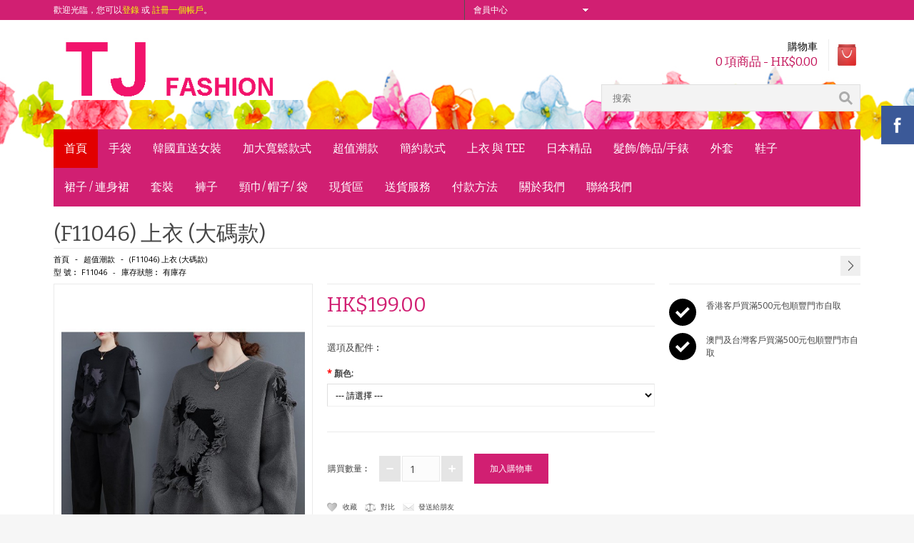

--- FILE ---
content_type: text/html; charset=utf-8
request_url: http://www.tjfashion.com.hk/index.php?route=product/product&path=92&product_id=61737
body_size: 14087
content:
<!DOCTYPE html>
<!--[if IE 7]>                  <html class="ie7 no-js"  dir="ltr" lang="zh_HK"     <![endif]-->
<!--[if lte IE 8]>              <html class="ie8 no-js"  dir="ltr" lang="zh_HK"     <![endif]-->
<!--[if (gte IE 9)|!(IE)]><!--> <html class="not-ie no-js" dir="ltr" lang="zh_HK">  <!--<![endif]-->
<head>
<meta charset="utf-8">
<meta http-equiv="X-UA-Compatible" content="IE=edge,chrome=1">
<meta name="viewport" content="width=device-width, initial-scale=1.0" />
<title>(F11046) 上衣 (大碼款)</title>
<base href="http://www.tjfashion.com.hk/" />
<link href="http://www.tjfashion.com.hk/image/data/LOGO2.png" rel="icon" />
<link href="http://www.tjfashion.com.hk/index.php?route=product/product&amp;product_id=61737" rel="canonical" />
<link rel="stylesheet" type="text/css" href="catalog/view/theme/oxy/stylesheet/foundation.css" />
<link rel="stylesheet" type="text/css" href="catalog/view/theme/oxy/stylesheet/stylesheet.css" />
	
<link rel="stylesheet" type="text/css" href="catalog/view/theme/oxy/stylesheet/stylesheet-small-screens.css" />
<link rel="stylesheet" type="text/css" href="catalog/view/theme/oxy/stylesheet/stylesheet-large-screens.css" />
	
<link rel="stylesheet" type="text/css" href="catalog/view/theme/oxy/stylesheet/ui.totop.css" media="screen" />
<link rel="stylesheet" type="text/css" href="catalog/view/theme/oxy/stylesheet/tipTip.css" />
<link rel="stylesheet" type="text/css" href="catalog/view/javascript/jquery/colorbox/colorbox.css" media="screen" />
<link rel="stylesheet" type="text/css" href="catalog/view/theme/oxy/stylesheet/cloud-zoom.css" />
<link rel="stylesheet" type="text/css" href="catalog/view/theme/oxy/stylesheet/elastic_slideshow.css" />
<script type="text/javascript" src="catalog/view/javascript/jquery/jquery-1.7.1.min.js"></script>
<script type="text/javascript" src="catalog/view/javascript/jquery/ui/jquery-ui-1.8.16.custom.min.js"></script>
<link rel="stylesheet" type="text/css" href="catalog/view/javascript/jquery/ui/themes/ui-lightness/jquery-ui-1.8.16.custom.css" />
<script type="text/javascript" src="catalog/view/javascript/common.js"></script>
<script type="text/javascript" src="catalog/view/theme/oxy/js/common.js"></script>
<script type="text/javascript" src="catalog/view/theme/oxy/js/jquery.foundation.reveal.js"></script>
<script type="text/javascript" src="catalog/view/theme/oxy/js/simpleswap.js"></script>
<script type="text/javascript" src="catalog/view/theme/oxy/js/jquery.swipebox.js"></script>
<link rel="stylesheet" type="text/css" href="catalog/view/theme/oxy/stylesheet/swipebox.css" />
<script type="text/javascript" src="catalog/view/theme/oxy/js/jquery.flexslider-min.js"></script>
<script type="text/javascript" src="catalog/view/theme/oxy/js/revolution/jquery.themepunch.plugins.min.js"></script>
<script type="text/javascript" src="catalog/view/theme/oxy/js/revolution/jquery.themepunch.revolution.min.js"></script>
<link rel="stylesheet" type="text/css" href="catalog/view/theme/oxy/stylesheet/rs-plugin/css/settings.css" media="screen" />
<link rel="stylesheet" type="text/css" href="catalog/view/theme/oxy/stylesheet/rs-plugin/css/oxy-revo.css" media="screen" />
<script type="text/javascript" src="catalog/view/javascript/jquery/tabs.js"></script>
<script type="text/javascript" src="catalog/view/javascript/jquery/colorbox/jquery.colorbox-min.js"></script>
<script> document.createElement('header'); document.createElement('section'); document.createElement('article'); document.createElement('aside'); document.createElement('nav'); document.createElement('footer'); </script>
<!--[if lt IE 9]> 
<script src="//html5shim.googlecode.com/svn/trunk/html5.js"></script> 
<![endif]--> 
<!--[if IE 8]>
<link rel="stylesheet" type="text/css" href="catalog/view/theme/oxy/stylesheet/ie8.css" />
<![endif]-->
<!--[if IE 7]>
<link rel="stylesheet" type="text/css" href="catalog/view/theme/oxy/stylesheet/ie7.css" />
<![endif]-->
<!--[if lt IE 7]>
<link rel="stylesheet" type="text/css" href="catalog/view/theme/oxy/stylesheet/ie6.css" />
<script type="text/javascript" src="catalog/view/javascript/DD_belatedPNG_0.0.8a-min.js"></script>
<script type="text/javascript">
DD_belatedPNG.fix('#logo img');
</script>
<![endif]-->

	
<style type="text/css">

/*  Body background color and pattern  */
body {
	background-color: #F6F6F6;
	background-image: none;
	background-position: top center;
	background-repeat: repeat;
	background-attachment: scroll;
}

/*  Headings color  */
h1, h2, h3, h4, h5, h6, #content .box-heading {color: #464646;}

/*  Body text color  */
body, .cart-info thead td, .checkout-product thead td, table tbody tr td, .wishlist-info thead td, .sitemap-info ul li ul li, .sitemap-info ul li ul li a, .product-grid .name a, #content .box-product .name a, .product-list .name a, .product-info .wishlist-compare-friend a, .product-bottom-related .name a, .product-box-slider .name a, .product-right-sm-info span.p_title a, .box-category-home .subcat a, .product-compare a, .product-info .review > div a, .mini-cart-info .name small, .mini-cart-info td, .mini-cart-total td {color: #464646;}

/*  Light text color  */
.heading h5, .product_box_brand span, .product_box_brand a, .product-description-l, .product-description-l span, .product-description-l a, ul.breadcrumbs li:before, .product-info .cart .minimum, .product-info .you-save, .product-right-sm-info span.p_subtitle, .articleHeader span, .updateInfo, .commentList li .created, #comments .pagination, #commentRespond .note, .blogModule .info {color: #000000;}

/*  Links color  */
a, .box ul li, .product-info .save-percent, #product-top .product-description .product-description-l span.stock, .commentList li .name, .commentList li .name a {color: #000000;}
#menu_contacts .mc:hover span.mm_icon, .product-info .cart .dec:hover, .product-info .cart .inc:hover, .contact-info .mc:hover span.mm_icon, #footer_a .mc:hover span.mm_icon, .es-nav span:hover, .product-related .bx-wrapper div.bx-next:hover, .product-related .bx-wrapper div.bx-prev:hover, #toTopHover, .product-right-sm-info span.p_icon, #livesearch_search_results li:hover, #livesearch_search_results .highlighted, #swipebox-action, .top-bar ul > li a:hover {background-color: #000000;}

/*  Links hover color  */
a:hover, .product-info .review > div a:hover, .sitemap-info ul li ul li:hover, .sitemap-info ul li ul li a:hover, .htabs a:hover, #header #cart:hover .heading a div#cart-total, .product-grid .name a:hover, #content .box-product .name a:hover, .product-list .name a:hover, .product-info .wishlist-compare-friend a:hover, .product-bottom-related .name a:hover, .product-right-sm-info span.p_title a:hover, .box-category-home .subcat a:hover {color: #000000;}
.product-right-sm-info .product-right-sm-info-content:hover span.p_icon, .camera_wrap .camera_pag .camera_pag_ul li:hover > span, .flex-control-paging li a:hover, #swipebox-action:hover, .tp-bullets.simplebullets.round .bullet:hover {background-color: #000000;}

/*  General icons style  */
.product-list .wishlist, .product-grid .wishlist {background: url("catalog/view/theme/oxy/image/oxy-wishlist-1.png") no-repeat scroll center transparent;}
.product-list .compare, .product-grid .compare {background: url("catalog/view/theme/oxy/image/oxy-compare-1.png")  no-repeat scroll center transparent;}
span.wishlist {background: url("catalog/view/theme/oxy/image/oxy-wishlist-1.png") no-repeat scroll left center transparent;}
span.compare {background: url("catalog/view/theme/oxy/image/oxy-compare-1.png") no-repeat scroll left center transparent;}
span.friend {background: url("catalog/view/theme/oxy/image/oxy-send-1.png") no-repeat scroll left center transparent;}

/*  Main Column  */
.wrapper {
	background-color: #FFFFFF;
	background-image: none;
	background-position: top center;
	background-repeat: repeat;
	background-attachment: scroll;
	box-shadow: 0 1px 3px rgba(0,0,0,0.2); -webkit-box-shadow: 0 1px 3px rgba(0,0,0,0.2); -moz-box-shadow:0 1px 3px rgba(0,0,0,0.2);
}

/*  Content Column  */
.product-filter, #content .content, .cart-info thead td, .checkout-heading, .checkout-product thead td, table.list thead td, .compare-info thead td, .compare-info thead tr td:first-child, .attribute thead td, .attribute thead tr td:first-child, .tab-content, .manufacturer-heading, .wishlist-info thead td, #header #cart .content, .reveal-modal, .custom_box, .success, .warning, .attention, #cboxContent {
	background-color: #F6F6F6;
}

.pagination, .product-info .price, .product-info .review, .product-info .options, .product-info .cart, .product-right-sm-logo, .product-right-sm-custom, .product-right-sm-info, .product-right-sm-related, .product-share, .product-right-sm-tags, .commentList .even, .childComment .even, .commentList .odd, .childComment .odd, .articleCat {
    border-top: 1px solid 
	#EAEAEA;	
}
	
#content h1, #content .box-heading, .product-bottom-related h2 {
    border-bottom: 1px solid 
	#EAEAEA;	
}	
.product-compare {
    border-left: 1px solid 
	#EAEAEA;	
}
.product-info .image, .product-info .image-additional img, .product-info .image-additional-left img, .contact-map, .manufacturer-list, .checkout-heading, .review-list, .product-info .option-image img {
	border: 1px solid #EAEAEA;	
}
.product-info .image-additional img:hover, .product-info .image-additional-left img:hover {
	border: 1px solid #000000;	
}

.cart-info table, .cart-total table, .checkout-product table, .wishlist-info table, .order-list .order-content, table.list, .attribute, .compare-info {
	border-top: 1px solid #EAEAEA;	
}
.cart-info thead td, .cart-info tbody td, .cart-total table, .checkout-product thead td, .checkout-product tbody td, .checkout-product tfoot td, .wishlist-info thead td, .wishlist-info tbody td, .order-list .order-content, table.list td, .box-category-home .subcat li, .attribute td, .compare-info td, .mini-cart-info td, .mini-cart-total {
	border-bottom: 1px solid #EAEAEA;	
}
.cart-info table, .checkout-product table, .wishlist-info table, table.list, .attribute, .compare-info {
	border-left: 1px solid #EAEAEA;	
}
.cart-info table, .checkout-product table, table thead tr th:last-child, table tfoot tr td:last-child, .wishlist-info table, table.list td, .attribute td, .compare-info td {
	border-right: 1px solid #EAEAEA;	
}

/*  Left Column Heading  */
#column-left .box .box-heading, #column-left .product-box-slider .box-heading  {
	
	background-color: #4BB8E2;
	background-image: none;
}
#column-left .box .box-heading, #column-left .product-box-slider .box-heading {color: #FFFFFF;}
#column-left .box .box-heading, #column-left .product-box-slider .box-heading  {
	
	padding: 12px 15px;
	}

/*  Left Column Box  */
#column-left .box .box-content, #column-left .product-box-slider .box-content {
	
	background-color: #F6F6F6;
	
	padding: 20px 15px;
	}
#column-left .box-product, #column-left .box-product a, #column-left .box .box-content ul li a, #column-left .product-box-slider .name a {color: #464646;}
#column-left .box-product a:hover, #column-left .box .box-content ul li a:hover, #column-left .product-box-slider .name a:hover {color: #BA1A55;}

/*  Right Column Heading  */
#column-right .box .box-heading, #column-right .product-box-slider .box-heading  {
	
	background-color: #4BB8E2;
	background-image: none;
}
#column-right .box .box-heading, #column-right .product-box-slider .box-heading {color: #FFFFFF;}
#column-right .box .box-heading, #column-right .product-box-slider .box-heading  {
	
	padding: 12px 15px;
	}

/*  Right Column Box  */
#column-right .box .box-content, #column-right .product-box-slider .box-content {
	
	background-color: #F6F6F6;
	
	padding: 20px 15px;
	}
#column-right .box-product, #column-right .box-product a, #column-right .box .box-content ul li a, #column-right .product-box-slider .name a {color: #464646;}
#column-right .box-product a:hover, #column-right .box .box-content ul li a:hover, #column-right .product-box-slider .name a:hover {color: #ED5053;}

/*  Category Box Heading  */
.box-category .box-heading-category {
	
	background-color: #ED5053;
	background-image: none;
}
.box-category .box-heading-category {color: #FFFFFF;}
.box-category .box-heading-category  {
	
	padding: 12px 15px;
	}

/*  Category Box Content  */
.box-category .box-content-category {
	
	background-color: #F6F6F6;
}
.box-category .box-content-category ul > li > a:hover {
	
	padding-left: 18px;
	}
.box-category .box-content-category ul > li > a {
	
	padding: 10px 25px 10px 15px;
	}
.box-category .box-content-category ul > li > ul > li > a {
	
	padding: 10px 25px 10px 30px;
	}
.box-category .box-content-category ul > li > ul > li > a:hover  {
	
	padding-left: 33px;
	}
.box-category .box-content-category ul > li + li, .box-category .box-content-category ul > li ul {
	border-top: 1px solid #FFFFFF;	
}
.box-category .box-content-category ul > li > a {color: #464646;}
.box-category .box-content-category ul > li > a:hover {
	background-color: #F0F0F0;
	color: #4BB8E2;
}

/*  Filter Box Heading  */
.box-filter .box-heading  {
	
	background-color: #424242;
	background-image: none;
}
.box-filter .box-heading {color: #FFFFFF;}
.box-filter .box-heading  {
	
	padding: 12px 15px;
	}

/*  Filter Box Content  */
.box-filter .box-content {
	
	background-color: #F6F6F6;
	
	padding: 20px 15px;
	}
.box-filter .box-content span, .box-filter label {color: #464646;}
.box-filter label:hover {color: #ED5053;}

/*  Prices */
.price, .total, .product-info .price .discount {color: #D11F72;}
.price-old, .wishlist-info tbody .price s {color: #B6B6B6;}
.price-new, .cart-total .total-r {color: #D11F72;}
.price-tax, .product-info .price .reward {color: #B6B6B6;}

/*  Buttons */
a.button, input.button, .ei-title h4 a.button {
	background-color: #D11F72;
	color: #FFFFFF;
}
a.button:hover, input.button:hover, .ei-title h4 a.button:hover {
	background-color: #ED5053;
    color: #FFFFFF;	
}
a.button-exclusive, input.button-exclusive {
	background-color: #D11F72;
	color: #FFFFFF;
}
a.button-exclusive:hover, input.button-exclusive:hover {
	background-color: #4BB8E2;
	color: #FFFFFF;
}
.product-grid .cart input.button, .product-list .cart input.button, #content .box-product .cart input.button, .product-right-sm-tags div a, .product-box-slider .cart input.button, .product-bottom-related .cart input.button, #header #cart .checkout .mini-cart-button {
	background-color: #EFEFEF;
	color: #464646;
}
.product-grid .cart input.button:hover, .product-list .cart input.button:hover, #content .box-product .cart input.button:hover, .product-right-sm-tags div a:hover, .product-box-slider .cart input.button:hover, .product-bottom-related .cart input.button:hover, #header #cart .checkout .mini-cart-button:hover {
	background-color: #D11F72;
	color: #FFFFFF;
}
.prev-next a, .product-bottom-related .flex-direction-nav a, .product-bottom-related .flex-direction-nav .flex-disabled:hover, .product-right-sm-related .flex-direction-nav a, .product-right-sm-related .flex-direction-nav .flex-disabled:hover, .product-box-slider .flex-direction-nav a, .product-box-slider .flex-direction-nav .flex-disabled:hover, .pagination .links a, .flex-direction-nav a, .flex-control-paging li a, .camera_prevThumbs, .camera_nextThumbs, .camera_prev, .camera_next, .camera_commands, .camera_thumbs_cont, .camera_wrap .camera_pag .camera_pag_ul li, .slideshow .nivo-directionNav a, .tp-bullets.simplebullets.round .bullet, .tp-leftarrow.default, .tp-rightarrow.default {
	background-color: #EFEFEF;
}
.prev-next a:hover, .product-right-sm-related .flex-direction-nav a:hover, .product-bottom-related .flex-direction-nav a:hover, .product-box-slider .flex-direction-nav a:hover, .pagination .links b, .pagination .links a:hover, .flexslider:hover .flex-next:hover, .flexslider:hover .flex-prev:hover, .camera_prevThumbs:hover, .camera_nextThumbs:hover, .camera_prev:hover, .camera_next:hover, .camera_commands:hover, .camera_thumbs_cont:hover, .camera_wrap .camera_pag .camera_pag_ul li.cameracurrent > span, .flex-control-paging li a.flex-active, .slideshow .nivo-directionNav a:hover, .tp-bullets.simplebullets .bullet.selected, .tp-leftarrow:hover, .tp-rightarrow:hover {
	background-color: #4BB8E2;
}
a.button, input.button, a.button-exclusive, input.button-exclusive {
	-webkit-border-radius: 0px;
	-moz-border-radius: 0px;
	border-radius: 0px;
}

/*  Top Area */
#header {
	background-image: url("http://www.tjfashion.com.hk/image/data/Banner/TJ03.jpg"); ?>;
	background-position: top center;
	background-repeat: repeat;
	background-attachment: scroll;
}
.is-sticky #header {
	background-color: #FFFFFF;
	background-image: none;
}

/*  Top Bar  */
#top-line {
	background-color: #D11F72;
}
#top-line {
	color: #FFFFFF;
}
#top-line a {
	color: #EFFF08;
}
#top-line a:hover {
	color: #EFFF08;
}
.currency, .language, .my-account {
	border-left: 1px solid #525252;
}
.currency {
	border-right: 1px solid #525252;
}
@media only screen and (max-width: 767px) {
.currency, .language {
	border-top: 1px solid #525252;
}
}
.dropdown_l ul {
	background-color: #FFFFFF;
}
.dropdown_l li a {
	color: #464646!important;
}
.dropdown_l li a:hover {
	background-color: #4BB8E2;
	color: #FFFFFF!important;
}
#header #search input {
	background-color: #F3F3F3;
	border-color: #DFDFDF;
	color: #464646;
}
#header #search input:focus {
	border-color: #CCCCCC;
}
#header #cart h5 {
	color: #000000;
}
#header #cart .heading a div#cart-total {
	color: #C4165B;
	border-right: 1px solid #EDEDED;
}
#header #cart .heading a div#cart-total:hover {
	color: #ED5053;
}
#header #cart .heading a div#cart-icon {
    background: url('catalog/view/theme/oxy/image/icon_cart_7.png')  no-repeat scroll 65% 50%;
}

	
#header #logo {padding: 5px 15px 5px 0;}
#header #cart {top: 8px;}	
#header #search {margin-top: 70px;}
.is-sticky #header #search {margin-top: 55px;}
.is-sticky #header #logo img {
    max-height: none;
}
@media only screen and (max-width: 767px) {
#header #cart {margin: 10px auto; top: auto;}	
#header #search {margin-top: 20px;}
}

/*  Main Menu  */

/*  Main Menu Bar  */
#menu {
	
	background-color: #D11F72;
	background-image: none;
	background-repeat: repeat;
}

/*  Home Page Link  */
 
#menu #homepage {
	background-color: #E20000;
}
 
#menu #homepage:hover {
	background-color: #ED5053;
}	
 
#menu #homepage a {
	color: #FFFFFF;
}	
#menu #homepage:hover a {
	color: #FFFFFF;
}

/*  Categories Section  */
 
#menu_oc > ul > li, #menu_v > ul > li, #menu_h > ul > li  {
	background-color: #D11F72;
}
 
#menu_oc > ul > li:hover, #menu_v > ul > li:hover, #menu_h > ul > li:hover  {
	background-color: #ED5053;
}
 
#menu_oc > ul > li > a, #menu_v > ul > li > a, #menu_h > ul > li > a {
	color: #FFFFFF;
}	
#menu_oc > ul > li:hover > a, #menu_v > ul > li:hover > a, #menu_h > ul > li:hover > a {
	color: #FFFFFF;
}

/*  Brands Section  */
 
#menu_brands > ul > li:hover {
	background-color: #4BB8E2;
}
 
#menu_brands > ul > li > a {
	color: #FFFFFF;
}	
#menu_brands > ul > li:hover > a {
	color: #FFFFFF;
}

/*  Custom Links Section  */
 
.menu_links:hover {
	background-color: #4BB8E2;
}	
 
.menu_links a {
	color: #FFFFFF;
}	
.menu_links:hover a {
	color: #FFFFFF;
}

/*  Information Section  */
 
#menu_informations > ul > li:hover {
	background-color: #4BB8E2;
}
 
#menu_informations > ul > li > a {
	color: #FFFFFF;
}	
#menu_informations > ul > li:hover > a {
	color: #FFFFFF;
}

/*  Custom Menu Section  */
 
#menu_custom_menu > ul > li:hover {
	background-color: #4BB8E2;
}
 
#menu_custom_menu > ul > li > a {
	color: #FFFFFF;
}	
#menu_custom_menu > ul > li:hover > a {
	color: #FFFFFF;
}

/*  Custom Blocks Section  */
 
.menu_custom_block > ul > li:hover {
	background-color: #4BB8E2;
}	
 
.menu_custom_block > ul > li > a {
	color: #FFFFFF;
}	
.menu_custom_block > ul > li:hover > a {
	color: #FFFFFF;
}

/*  Contact Section  */
 
#menu_contacts > ul > li:hover {
	background-color: #4BB8E2;
}
 
#menu_contacts > ul > li > a {
	color: #FFFFFF;
}	
#menu_contacts > ul > li:hover > a {
	color: #FFFFFF;
}

/*  Sub-Menu  */
#menu_oc > ul > li > div, #menu_oc > ul > li > div > ul > li > div, #menu_v > ul > li > div, #menu_v > ul > li > div > ul > li > div, #menu_v > ul > li > div > ul > li > div > ul > li > div, #menu_h > ul > li > div, #menu_brands > ul > li > div, #menu_custom_menu > ul > li > div, .menu_custom_block > ul > li > div, #menu_informations > ul > li > div, #menu_contacts > ul > li > div {
	background-color: #FFFFFF;
}	
#menu, #menu_informations span, .menu_custom_block h1, #menu_contacts > ul > li > div > ul > li > .ngw, #menu_contacts span.mm {
	color: #464646;
}	
#menu_oc > ul > li ul > li > a, #menu_v > ul > li ul > li > a, #menu_h span a, #menu_h > ul > li ul > li > a, #menu_brands > ul > li > div > div a, #menu_custom_menu > ul > li ul > li > a, .menu_custom_block > ul > li > div a, #menu_informations > ul > li ul > li > a {
	color: #464646;
}	
#menu_oc > ul > li ul > li > a:hover, #menu_v > ul > li ul > li > a:hover, #menu_v > ul > li > div > ul > li ul > li > a:hover, #menu_h span a:hover, #menu_h > ul > li ul > li > a:hover, #menu_brands > ul > li > div > div:hover a, #menu_custom_menu > ul > li ul > li > a:hover, .menu_custom_block > ul > li > div a:hover, #menu_informations > ul > li ul > li > a:hover {
	color: #FFFFFF;
}	
#menu_h > ul > li ul > li ul > li:first-child {
	border-top: 1px solid #F1F1F1;
}
#menu_oc > ul > li ul > li, #menu_v > ul > li ul > li, #menu_h > ul > li ul > li, #menu_brands > ul > li > div > div, #menu_custom_menu > ul > li ul > li, #menu_informations > ul > li ul > li {
	border-bottom: 1px solid #F1F1F1;
}
#menu_oc > ul > li ul > li > a:hover, #menu_v > ul > li ul > li > a:hover, #menu_h > ul > li ul > li > a:hover, #menu_v > ul > li > div > ul > li ul > li > a:hover, #menu_h span a:hover, #menu_brands > ul > li > div > div:hover, #menu_custom_menu > ul > li ul > li > a:hover, #menu_informations > ul > li ul > li > a:hover {
	background-color: #4BB8E2;
}	
#menu_h span a, #menu_informations span, #menu_contacts > ul > li > div > ul > li > .ngw, #menu_contacts > ul > li > div > ul > li > .social_widget {
	background-color: #F5F5F5;
}	
#menu_oc > ul > li > div, #menu_oc > ul > li > div > ul > li > div, #menu_v > ul > li > div, #menu_v > ul > li > div > ul > li > div, #menu_v > ul > li > div > ul > li > div > ul > li > div, #menu_h > ul > li > div, #menu_brands > ul > li > div, #menu_custom_menu > ul > li > div, .menu_custom_block > ul > li > div, #menu_informations > ul > li > div, #menu_contacts > ul > li > div {
	box-shadow: 0 5px 20px rgba(0, 0, 0, 0.3); -webkit-box-shadow: 0 5px 20px rgba(0, 0, 0, 0.3); -moz-box-shadow: 0 5px 20px rgba(0, 0, 0, 0.3);
}	

/*  Mobile Main Menu Bar  */
.top-bar ul > li.name a {
	background-color: #D11F72;
	color: #FFFFFF!important;
}
.top-bar:hover ul > li.name a {
	background-color: #ED5053;
}

/*  Layout  */
	
.wrapper {
	max-width: 100%;
	margin: 0;
	padding: 0 10px;
}

/*  Product Box  */
.product-grid > div:hover, .product-list > div:hover, #content .box-product > div:hover {
	background-color: #FFFFFF;
}
	
.product-grid > div:hover, #content .box-product > div:hover {
	box-shadow: 0 0 20px rgba(0, 0, 0, 0.25);
}
span.sale-icon {
	background-color: #ED5053;
}
	
.product-grid .cart, #content .box-product .cart, .product-list .cart, .product-box-slider .cart {display: none;}
	
.product-grid .rating, .product-list .rating, #content .box-product .rating, #column-left .box-product .rating, #column-right .box-product .rating, .product-box-slider .rating {display: none;}
	
.product-list .wishlist, .product-grid .wishlist, .product-list .compare, .product-grid .compare {display: none;}
.product-grid .name, #content .box-product .name, .product-bottom-related .name, .product-box-slider .name, .product-grid .product_box_brand, .product-grid .price, #content .box-product .price, .product-box-slider .price, .product-bottom-related .price, .product-grid .rating, #content .box-product .rating, .product-box-slider .rating, .product-grid .cart, #content .box-product .cart, .product-box-slider .cart, .product-bottom-related .cart {
	
	text-align: left;
	}

/*  Tabs  */
.htabs a {
	background-color: #ED5053;
}
.htabs a.selected {
	background-color: #ED5053;
}
.htabs a, .htabs a.selected {
	color: #FFFFFF;
}

/*  Product Slider on Home Page  */
.ei-slider {
	background-color: #FFFFFF;
	background-image: url("catalog/view/theme/oxy/image/bg_prod_slider_1.png");
	background-position: top center;
	background-repeat: repeat;
}
@media screen and (max-width: 767px) {
.ei-slider{background-image: none;background-color: #FFFFFF;}
}
.ei-title h2 a{color: #464646;}
.ei-title h3 a, .ei-title h4 a .price-old{color: #A3A3A3;}
.ei-title h4 a{color: #ED5053;}
.ei-title h2 a:hover, .ei-title h3 a:hover{color: #4BB8E2;}
.ei-slider-thumbs li a{background: #E8E8E8;}
.ei-slider-thumbs li a:hover{background: #ED5053;}
.ei-slider-thumbs li.ei-slider-element{background: #4BB8E2;}



/*  Bottom Area  */

/*  Feature Block  */

#footer_p {
	background-color: #F6E2F3;
}
#footer_p span.p_title a {
	color: #000000;
}
#footer_p span.p_title a:hover {
	color: #000000;
}
#footer_p span.p_subtitle {
	color: #878787;
}
#footer_p span.pi1 {
	background-color: #4BB8E2;
}
#footer_p .p_content:hover span.pi1 {
	background-color: #4BB8E2;
}
#footer_p span.pi2 {
	background-color: #ED5053;
}
#footer_p .p_content:hover span.pi2 {
	background-color: #ED5053;
}
#footer_p span.pi3 {
	background-color: #FFCA00;
}
#footer_p .p_content:hover span.pi3 {
	background-color: #FFCA00;
}
#footer_p span.pi4 {
	background-color: #9AE24B;
}
#footer_p .p_content:hover span.pi4 {
	background-color: #9AE24B;
}

/*  About Us, Custom Column, Follow Us, Contact Us  */
#footer_a {
	color: #000000;
	background-color: #FFFFFF;
	background-image: none;
	background-position: top center;
	background-repeat: repeat;
}
#footer_a h3 {color: #FFFFFF; border-bottom: 1px solid #464646;}
#footer_a a {color: #4BB8E2;}
#footer_a a:hover {color: #FFFFFF;}
#footer_a span.mm_icon, #footer_a .social_widget ul li {background-color: #525252;}

/*  Information, Customer Service, Extras, My Account  */
#footer_c {
	background-color: #575757;
	background-image: none;
	background-position: top center;
	background-repeat: repeat;
}
#footer_c h3 {color: #FFFFFF; border-bottom: 1px solid #464646;}
#footer_c a {color: #FFFFFF;}
#footer_c a:hover {color: #FFFFFF;}
#footer_c ul li {color: #464646;}

/*  Powered by, Payment Images  */
#footer_d {
	background-color: #2F2F2F;
	background-image: none;
	background-position: top center;
	background-repeat: repeat;
	border-top: 1px solid #464646;	
}
#footer_d {color: #8C8C8C;}
#footer_d a {color: #4BB8E2;}
#footer_d a:hover {color: #FFFFFF;}

/*  Bottom Custom Block  */
#footer_e {
	background-color: #2F2F2F;
	background-image: none;
	background-position: top center;
	background-repeat: repeat;
	border-top: 1px solid #464646;	
}
#footer_e {color: #8C8C8C;}
#footer_e a {color: #4BB8E2;}
#footer_e a:hover {color: #FFFFFF;}


/*  Fonts  */
body, p, .ei-title h3 a, .cart-info thead .price, .cart-info tbody .price, .box-category-home .subcat a, .box-category-home .all a { 
    font-family: \5FAE\8EDF\6B63\9ED1\9AD4,"Microsoft JhengHei", 'Open Sans',Arial,Helvetica,sans-serif; 
}

h1, h2, h3, h4, h5, h6, #content .box-heading, .box-category .box-heading-category, .box-filter .box-heading, #column-left .box .box-heading, #column-right .box .box-heading, #column-left .product-box-slider .box-heading, #column-right .product-box-slider .box-heading, .product-grid .name a, .product-list .name a, #content .box-product .name a, .product-right-sm-related .name a, .product-bottom-related .name a, #column-left .box-product .name a, #column-right .box-product .name a, .product-box-slider .name a, .box-category-home a { 
    font-family: \5FAE\8EDF\6B63\9ED1\9AD4,"Microsoft JhengHei", Bitter,Arial,Helvetica,sans-serif; 
}
h1, h2, h3, h4, h5, h6, #content .box-heading, .box-category .box-heading-category, .box-filter .box-heading, #column-left .box .box-heading, #column-right .box .box-heading, #column-left .product-box-slider .box-heading, #column-right .product-box-slider .box-heading, .product-grid .name a, .product-list .name a, #content .box-product .name a, .product-right-sm-related .name a, .product-bottom-related .name a, #column-left .box-product .name a, #column-right .box-product .name a, .product-box-slider .name a, .box-category-home a { 
    font-weight: normal; 
}
h1, h2, h3, h4, h5, h6, #content .box-heading, .box-category .box-heading-category, .box-filter .box-heading, #column-left .box .box-heading, #column-right .box .box-heading, #column-left .product-box-slider .box-heading, #column-right .product-box-slider .box-heading, .product-grid .name a, .product-list .name a, #content .box-product .name a, .product-right-sm-related .name a, .product-bottom-related .name a, #column-left .box-product .name a, #column-right .box-product .name a, .product-box-slider .name a, .box-category-home a { 
    text-transform: uppercase;
}

.price, .price-new, .price-old, .ei-title h4 a { 
    font-family: \5FAE\8EDF\6B63\9ED1\9AD4,"Microsoft JhengHei", Bitter,Arial,Helvetica,sans-serif; 
}
.price, .price-new, .price-old, .ei-title h4 a { 
    font-weight: normal; 
}

a.button, input.button, a.button-exclusive, input.button-exclusive, .ei-title h4 a.button { 
    font-family: \5FAE\8EDF\6B63\9ED1\9AD4,"Microsoft JhengHei", 'Open Sans',Arial,Helvetica,sans-serif; 
}
a.button, input.button, a.button-exclusive, input.button-exclusive, .ei-title h4 a.button { 
    font-weight: normal; 
}
a.button, input.button, a.button-exclusive, input.button-exclusive, .ei-title h4 a.button { 
    text-transform: uppercase;
}

#t-header #search input { 
    font-family: \5FAE\8EDF\6B63\9ED1\9AD4,"Microsoft JhengHei", 'Open Sans',Arial,Helvetica,sans-serif; 
}
#t-header #search input { 
	font-size: 13px;
    font-weight: normal;
	
	text-transform: uppercase;
}

#header #cart .heading a div#cart-total { 
    font-family: \5FAE\8EDF\6B63\9ED1\9AD4,"Microsoft JhengHei", Bitter,Arial,Helvetica,sans-serif; 
}
#header #cart .heading a div#cart-total { 
	font-size: 17px;
    font-weight: normal;
}

#menu #homepage a, #menu_oc > ul > li > a, #menu_v > ul > li > a, #menu_h > ul > li > a, #menu_brands > ul > li > a, .menu_links a, #menu_custom_menu > ul > li > a, .menu_custom_block > ul > li > a, #menu_informations > ul > li > a, #menu_contacts > ul > li > a, .top-bar > ul .name h1 a { 
    font-family: \5FAE\8EDF\6B63\9ED1\9AD4,"Microsoft JhengHei", Bitter,Arial,Helvetica,sans-serif; 
}
#menu, #menu #homepage a, #menu_oc > ul > li > a, #menu_v > ul > li > a, #menu_h > ul > li > a, #menu_brands > ul > li > a, .menu_links a, #menu_custom_menu > ul > li > a, .menu_custom_block > ul > li > a, #menu_informations > ul > li > a, #menu_contacts > ul > li > a, .top-bar > ul .name h1 a {
	font-size: 16px;
    font-weight: normal;
	
	text-transform: uppercase;
}

</style>

<link href='//fonts.googleapis.com/css?family=Open+Sans&amp;subset=latin,cyrillic-ext,latin-ext,cyrillic,greek-ext,greek,vietnamese' rel='stylesheet' type='text/css'>
<link href='//fonts.googleapis.com/css?family=Bitter&amp;subset=latin,cyrillic-ext,latin-ext,cyrillic,greek-ext,greek,vietnamese' rel='stylesheet' type='text/css'>
<link href='//fonts.googleapis.com/css?family=PT+Sans+Narrow&amp;subset=latin,cyrillic-ext,latin-ext,cyrillic,greek-ext,greek,vietnamese' rel='stylesheet' type='text/css'>
<link href='//fonts.googleapis.com/css?family=Droid+Sans&amp;subset=latin,cyrillic-ext,latin-ext,cyrillic,greek-ext,greek,vietnamese' rel='stylesheet' type='text/css'>

<script>
  (function(i,s,o,g,r,a,m){i['GoogleAnalyticsObject']=r;i[r]=i[r]||function(){
  (i[r].q=i[r].q||[]).push(arguments)},i[r].l=1*new Date();a=s.createElement(o),
  m=s.getElementsByTagName(o)[0];a.async=1;a.src=g;m.parentNode.insertBefore(a,m)
  })(window,document,'script','https://www.google-analytics.com/analytics.js','ga');

  ga('create', 'UA-99914668-1', 'auto');
  ga('send', 'pageview');

</script></head>
<body>
  
<div class="facebook_right hide-for-small">
<div id="facebook_icon"></div>
<div class="facebook_box">
  <script src="//connect.facebook.net/en_US/all.js#xfbml=1"></script>
  <fb:fan profile_id="286553101378058" stream="0" connections="16" logobar="0" width="237" height="389"></fb:fan>  
  <script type="text/javascript">    
  $(function(){        
        $(".facebook_right").hover(function(){            
        $(".facebook_right").stop(true, false).animate({right: "0" }, 800, 'easeOutQuint' );        
        },
  function(){            
        $(".facebook_right").stop(true, false).animate({right: "-245" }, 800, 'easeInQuint' );        
        },1000);    
  });
  $(function(){        
        $(".facebook_left").hover(function(){            
        $(".facebook_left").stop(true, false).animate({left: "0" }, 800, 'easeOutQuint' );        
        },
  function(){            
        $(".facebook_left").stop(true, false).animate({left: "-245" }, 800, 'easeInQuint' );        
        },1000);    
  });  
  </script>
</div>
</div>




<div class="wrapper">

<section id="top-line">
<div class="row">

  <div class="six columns">
    <div id="welcome">
            歡迎光臨，您可以<a href="http://www.tjfashion.com.hk/index.php?route=account/login">登錄</a> 或 <a href="http://www.tjfashion.com.hk/index.php?route=account/register">註冊一個帳戶</a>。          </div>
  </div>
  <div class="six columns">
    <div class="four mobile-two columns my-account hide-for-small">
    <div class="lc_dropdown">
    <div id="my-account" class="dropdown_l">
    <div class="arrow"> </div>
    <div class="selected_l">會員中心</div>
       <ul class="options_l">
          <li><a href="http://www.tjfashion.com.hk/index.php?route=account/account">會員中心</a></li>
          <li><a href="http://www.tjfashion.com.hk/index.php?route=account/order">歷史訂單</a></li>
          <li><a href="http://www.tjfashion.com.hk/index.php?route=account/wishlist">收藏 （0）</a></li>
          <li><a href="http://www.tjfashion.com.hk/index.php?route=account/newsletter">訂閱咨詢</a></li>
       </ul>
    </div>
    </div>
    </div>
          </div>
  
</div>
</section>
<script>
  $(window).load(function(){
    $("#header").sticky({ topSpacing: 0 });
  });
</script>
<header id="header">
<div id="t-header" class="row">
  <div class="four columns">
  	
    <div id="logo"><a href="http://www.tjfashion.com.hk/index.php?route=common/home"><img src="http://www.tjfashion.com.hk/image/data/Banner/TJ13.jpg" title="TJ Fashion " alt="TJ Fashion " /></a></div>
       
  </div>
  
  <div class="four columns">
      </div>
  
  <div class="four columns">
  <div id="cart">
  <div class="heading">
    <h5>購物車</h5>
    <a><div id="cart-icon">&nbsp;</div><div id="cart-total">0 項商品 - HK$0.00</div> </a></div>
  <div class="content">
        <div class="empty">您的購物車沒有添加商品！</div>
      </div>
</div>
  
  	
  <div id="search">
    <div class="button-search"></div>
    <input type="text" name="search" placeholder="搜索" value="" />
  </div>
    </div>
</div>

<div class="row">
<div class="twelve columns">

 
        <nav class="top-bar show-for-small">
          <ul>
            <li class="name"><h1><a href="#">選單</a></h1></li>
            <li class="toggle-topbar"><span class="ml1"><a href="#"></a></span><span class="ml2"><a href="#"></a></span><span class="ml3"><a href="#"></a></span></li>
          </ul>
          <section>
            <ul class="left">
                                <li><a href="http://www.tjfashion.com.hk/index.php?route=product/category&amp;path=96">手袋</a>
                                  </li>
                                <li><a href="http://www.tjfashion.com.hk/index.php?route=product/category&amp;path=84">韓國直送女裝</a>
                                  </li>
                                <li><a href="http://www.tjfashion.com.hk/index.php?route=product/category&amp;path=89">加大寬鬆款式</a>
                                  </li>
                                <li><a href="http://www.tjfashion.com.hk/index.php?route=product/category&amp;path=92">超值潮款</a>
                                  </li>
                                <li><a href="http://www.tjfashion.com.hk/index.php?route=product/category&amp;path=80">簡約款式</a>
                                  </li>
                                <li><a href="http://www.tjfashion.com.hk/index.php?route=product/category&amp;path=27">上衣 與 TEE</a>
                                  </li>
                                <li><a href="http://www.tjfashion.com.hk/index.php?route=product/category&amp;path=95">日本精品</a>
                                  </li>
                                <li><a href="http://www.tjfashion.com.hk/index.php?route=product/category&amp;path=83">髮飾/飾品/手錶</a>
                                  </li>
                                <li><a href="http://www.tjfashion.com.hk/index.php?route=product/category&amp;path=26">外套</a>
                                  </li>
                                <li><a href="http://www.tjfashion.com.hk/index.php?route=product/category&amp;path=73">鞋子</a>
                                  </li>
                                <li><a href="http://www.tjfashion.com.hk/index.php?route=product/category&amp;path=60">裙子 / 連身裙</a>
                                  </li>
                                <li><a href="http://www.tjfashion.com.hk/index.php?route=product/category&amp;path=88">套裝</a>
                                  </li>
                                <li><a href="http://www.tjfashion.com.hk/index.php?route=product/category&amp;path=61">褲子</a>
                                  </li>
                                <li><a href="http://www.tjfashion.com.hk/index.php?route=product/category&amp;path=74">頸巾/ 帽子/ 袋</a>
                                  </li>
                                <li><a href="http://www.tjfashion.com.hk/index.php?route=product/category&amp;path=90">現貨區</a>
                                  </li>
                                <li>		        <a href="http://www.tjfashion.com.hk/index.php?route=information/information&amp;information_id=6">送貨服務</a>
                </li>
                <li></li>
                <li>		        <a href="http://www.tjfashion.com.hk/index.php?route=information/information&amp;information_id=3">付款方法</a>
                </li>
                <li></li>
                <li></li>
                <li></li>
                <li></li>
                <li></li>
                <li></li>
                <li></li>
                <li><a href="http://www.tjfashion.com.hk/index.php?route=information/contact">聯絡我們</a></li>
            </ul>
          </section>
        </nav>
        

<nav id="menu" class="hide-for-small">

<div id="homepage"><a href="http://www.tjfashion.com.hk/index.php?route=common/home">首頁</a></div>
 



<div id="menu_oc">
  <ul>
        <li><a href="http://www.tjfashion.com.hk/index.php?route=product/category&amp;path=96">手袋</a>
          </li>
        <li><a href="http://www.tjfashion.com.hk/index.php?route=product/category&amp;path=84">韓國直送女裝</a>
          </li>
        <li><a href="http://www.tjfashion.com.hk/index.php?route=product/category&amp;path=89">加大寬鬆款式</a>
          </li>
        <li><a href="http://www.tjfashion.com.hk/index.php?route=product/category&amp;path=92">超值潮款</a>
          </li>
        <li><a href="http://www.tjfashion.com.hk/index.php?route=product/category&amp;path=80">簡約款式</a>
          </li>
        <li><a href="http://www.tjfashion.com.hk/index.php?route=product/category&amp;path=27">上衣 與 TEE</a>
          </li>
        <li><a href="http://www.tjfashion.com.hk/index.php?route=product/category&amp;path=95">日本精品</a>
          </li>
        <li><a href="http://www.tjfashion.com.hk/index.php?route=product/category&amp;path=83">髮飾/飾品/手錶</a>
          </li>
        <li><a href="http://www.tjfashion.com.hk/index.php?route=product/category&amp;path=26">外套</a>
          </li>
        <li><a href="http://www.tjfashion.com.hk/index.php?route=product/category&amp;path=73">鞋子</a>
          </li>
        <li><a href="http://www.tjfashion.com.hk/index.php?route=product/category&amp;path=60">裙子 / 連身裙</a>
          </li>
        <li><a href="http://www.tjfashion.com.hk/index.php?route=product/category&amp;path=88">套裝</a>
          </li>
        <li><a href="http://www.tjfashion.com.hk/index.php?route=product/category&amp;path=61">褲子</a>
          </li>
        <li><a href="http://www.tjfashion.com.hk/index.php?route=product/category&amp;path=74">頸巾/ 帽子/ 袋</a>
          </li>
        <li><a href="http://www.tjfashion.com.hk/index.php?route=product/category&amp;path=90">現貨區</a>
          </li>
      </ul>
</div>
 

 


 


    <div class="menu_links">
		<a href="http://www.tjfashion.com.hk/index.php?route=information/information&amp;information_id=6" target="_self">
        送貨服務        </a>
    </div>
   
   
    <div class="menu_links">
		<a href="http://www.tjfashion.com.hk/index.php?route=information/information&amp;information_id=3" target="_self">
		付款方法        </a>
    </div>
   
   
   
   
   
   
   
   


  

 
       

<div id="menu_informations">       
  <ul>
    <li><a>關於我們</a>
      <div class="eight columns"> 
                <ul class="s6 columns">
          <li>            
            <div>
	          <span>關於我們</span>   
              <ul>
                                <li><a href="http://www.tjfashion.com.hk/index.php?route=information/information&amp;information_id=4">關於我們</a></li>
                                <li><a href="http://www.tjfashion.com.hk/index.php?route=information/information&amp;information_id=6">送貨服務</a></li>
                                <li><a href="http://www.tjfashion.com.hk/index.php?route=information/information&amp;information_id=3">付款方法</a></li>
                                <li><a href="http://www.tjfashion.com.hk/index.php?route=information/information&amp;information_id=5">網上購物前請必讀</a></li>
                              </ul>
            </div>      
          </li>
        </ul>  
                        <ul class="s6 columns">
          <li>
            <div>
              <span>客戶服務</span>
              <ul>
                <li><a href="http://www.tjfashion.com.hk/index.php?route=information/contact">聯絡我們</a></li>                                <li><a href="http://www.tjfashion.com.hk/index.php?route=information/sitemap">網站地圖</a></li>              </ul>
            </div>
          </li>
        </ul> 
                       
      </div>  
    </li>
  </ul>
</div>    
  
  

<div id="menu_contacts">        
  <ul>
    <li><a href="http://www.tjfashion.com.hk/index.php?route=information/contact">聯絡我們</a> 
     
    </li>
  </ul>
</div>    
      

</nav>

</div>
</div>

</header>

<div id="notification" class="row"></div>

<section id="midsection">
<div class="row"> 
<section id="content" class="columns"><h1>(F11046) 上衣 (大碼款)</h1>

  <div id="product-top">
  
  <div class="product-top-1">
  <div class="row">
  
  <div class="nine mobile-three columns">
  <ul class="breadcrumbs">
        <li><a href="http://www.tjfashion.com.hk/index.php?route=common/home">首頁</a></li>
        <li><a href="http://www.tjfashion.com.hk/index.php?route=product/category&amp;path=92">超值潮款</a></li>
        <li><a href="http://www.tjfashion.com.hk/index.php?route=product/product&amp;path=92&amp;product_id=61737">(F11046) 上衣 (大碼款)</a></li>
      </ul>
  <div class="product-description">
        <div class="product-description-l"><span>型  號︰</span> F11046</div>
     
    <div class="product-description-l"><span>庫存狀態︰</span> <span class="stock">有庫存</span></div>
  </div>
  </div>
  
  <div class="three mobile-one columns">
    <div class="prev-next">
	  	  		<a href="http://www.tjfashion.com.hk/index.php?route=product/product&amp;product_id=61738" class="product-next">&nbsp;</a>
        <a href="http://www.tjfashion.com.hk/index.php?route=product/product&amp;product_id=61738" class="product-next-tip">(F11047) 針織上衣 (大碼款)</a>
      	</div>  
  </div>
  
  </div>
  </div>  
  
  </div>
  
  <div class="product-info row">
        
     
    
      
    <div class="product-left four mobile-four columns">
                           

           
            <div class="image">
       
      <a href="http://www.tjfashion.com.hk/image/cache/data/9454/F11046-600x800.jpg" title="(F11046) 上衣 (大碼款)" class="colorbox">
      <img src="http://www.tjfashion.com.hk/image/cache/data/9454/F11046-525x700.jpg" title="(F11046) 上衣 (大碼款)" alt="(F11046) 上衣 (大碼款)" id="image" /></a></div>
                                          <div class="product-description-b">
            
      </div>
      
    </div>
        
      
    <div class="product-buy five mobile-four columns">
             
    
            <div class="price">
                HK$199.00                                      </div>
        
      
         
      
            
            <div class="options">
        <h5>選項及配件︰</h5>
        <br />
                        <div id="option-57436" class="option">
                    <span class="required">*</span>
                    <b>顏色:</b><br />
          <select name="option[57436]">
            <option value=""> --- 請選擇 --- </option>
                        <option value="156934">黑                         </option>
                        <option value="156933">灰                        </option>
                      </select>
        </div>
        
                                                                                              </div>
             <div class="cart">
        <div class="add-to-cart">
          <div id="qty-text">購買數量︰</div>
             
          <div id="qty-dec"><input type="button" class="dec button" value=" " /></div>
           
          <div id="qty"><input type="text" name="quantity" size="3" class="i-d-quantity input-mini" value="1" /></div>
             
          <div id="qty-inc"><input type="button" class="inc button" value=" " /></div>
           
          <input type="hidden" name="product_id" size="2" value="61737" />
          &nbsp;&nbsp;&nbsp;&nbsp;&nbsp;<input type="button" value="加入購物車" id="button-cart" class="button-exclusive" />
        </div>
                <div class="wishlist-compare-friend">  
        <div class="prod-wishlist"><a onclick="addToWishList('61737');"><span class="wishlist"></span>收藏</a></div>
        <div class="prod-compare"><a onclick="addToCompare('61737');"><span class="compare"></span>對比</a></div> 
        <div class="prod-friend"><a href="mailto:enterfriend@addresshere.com?subject=(F11046) 上衣 (大碼款)&body=(F11046) 上衣 (大碼款): http%3A%2F%2Fwww.tjfashion.com.hk%2Findex.php%3Froute%3Dproduct%2Fproduct%26amp%3Bpath%3D92%26amp%3Bproduct_id%3D61737"><span class="friend"></span>發送給朋友</a></div>   
        </div>     
                
    <div class="product-share">
    <!-- AddThis Button BEGIN -->
    <div class="addthis_toolbox addthis_default_style ">
    <a class="addthis_button_preferred_1"></a>
    <a class="addthis_button_preferred_2"></a>
    <a class="addthis_button_preferred_3"></a>
    <a class="addthis_button_preferred_4"></a>
    <a class="addthis_button_preferred_5"></a>
    <a class="addthis_button_preferred_6"></a>
    <a class="addthis_button_preferred_7"></a>
    <a class="addthis_button_preferred_8"></a>
    <a class="addthis_button_compact"></a>
    </div>
    <script type="text/javascript" src="http://s7.addthis.com/js/250/addthis_widget.js"></script>
    <!-- AddThis Button END -->
    </div>
        
      </div>
    </div>

    	   
    <div class="product-right-sm three columns hide-for-small">
    
     
    
     
    
        <div class="product-right-sm-info">
    
        <div class="product-right-sm-info-content">
      <span class="p_icon">
                <img src="catalog/view/theme/oxy/image/icons_feature_box/fbs_icon_1.png" alt="+" title="+">
		      </span>
    <span class="p_title"><a href="#" data-reveal-id="oxyprodModal1">香港客戶買滿500元包順豐門市自取</a></span>
        </div>
        
        <div class="product-right-sm-info-content">
      <span class="p_icon">
                <img src="catalog/view/theme/oxy/image/icons_feature_box/fbs_icon_1.png" alt="+" title="+">
		      </span>
    <span class="p_title"><a href="#" data-reveal-id="oxyprodModal2">澳門及台灣客戶買滿500元包順豐門市自取</a></span>
        </div>
        
       
    
    </div>  
     
      

       
    </div>
     
    
</div>    

  <div id="tabs" class="htabs"><a href="#tab-description">產品詳細介紹</a>
                 
      
  </div>
  <div id="tab-description" class="tab-content"><p style="box-sizing: border-box; margin: 0px 0px 17px; padding: 0px; font-size: 13px; direction: ltr; font-family: 微軟正黑體, &quot;Microsoft JhengHei&quot;, &quot;Open Sans&quot;, Arial, Helvetica, sans-serif; line-height: 1.6; color: rgb(70, 70, 70);"><strong style="box-sizing: border-box; line-height: 20.8px;"><font color="#00000" size="3" style="box-sizing: border-box;">預購款式訂貨日起計2-7&nbsp;個工作日寄出</font></strong></p>

<p style="box-sizing: border-box; margin: 0px 0px 17px; padding: 0px; font-size: 13px; direction: ltr; font-family: 微軟正黑體, &quot;Microsoft JhengHei&quot;, &quot;Open Sans&quot;, Arial, Helvetica, sans-serif; line-height: 1.6; color: rgb(70, 70, 70);"><strong style="box-sizing: border-box; line-height: 20.8px; background-color: rgb(246, 246, 246);"><font color="#00000" size="3" style="box-sizing: border-box;">尺寸:&nbsp;肩寬55CM, 胸圍120CM, 袖長46CM, 衣長60</font></strong><strong style="box-sizing: border-box; line-height: 20.8px; background-color: rgb(246, 246, 246);"><font color="#00000" size="3" style="box-sizing: border-box;">CM</font></strong></p>

<p style="box-sizing: border-box; margin: 1.12em 0px; padding: 0px; font-size: 14px; direction: ltr; font-family: tahoma, arial, 宋体, sans-serif; line-height: 1.6; color: rgb(0, 0, 0); text-align: center;"><span style="box-sizing: border-box; font-size: 18px; line-height: 1.5;"><img align="absMiddle" src="http://www.tjfashion.com.hk/image/data/9454/F11046.jpg" style="box-sizing: border-box; max-width: 100%; border: 0px; vertical-align: top; width: 800px; height: 800px;" />​</span></p>

<p style="box-sizing: border-box; margin: 1.12em 0px; padding: 0px; font-size: 14px; direction: ltr; font-family: tahoma, arial, 宋体, sans-serif; line-height: 1.6; color: rgb(0, 0, 0); text-align: center;"><img alt="" src="https://img.alicdn.com/imgextra/i1/1669425566/O1CN015E52ra1qzHI8R5xtC_!!1669425566.jpg" style="border: 0px; vertical-align: top; color: rgb(0, 0, 0); font-family: tahoma, arial, 宋体, sans-serif; font-size: 14px; max-width: 100%; height: auto !important;" />​</p>

<p style="box-sizing: border-box; margin: 1.12em 0px; padding: 0px; font-size: 14px; direction: ltr; font-family: tahoma, arial, 宋体, sans-serif; line-height: 1.6; color: rgb(0, 0, 0); text-align: center;"><img alt="" src="https://img.alicdn.com/imgextra/i1/1669425566/O1CN015E52ra1qzHI8R5xtC_!!1669425566.jpg" style="border: 0px; vertical-align: top; color: rgb(0, 0, 0); font-family: tahoma, arial, 宋体, sans-serif; font-size: 14px; max-width: 100%; height: auto !important;" /></p>

<p style="box-sizing: border-box; margin: 1.12em 0px; padding: 0px; font-size: 14px; direction: ltr; font-family: tahoma, arial, 宋体, sans-serif; line-height: 1.6; color: rgb(0, 0, 0); text-align: center;"><img alt="" data-spm-anchor-id="2013.1.0.i4.5a04584eE3jxye" src="https://img.alicdn.com/imgextra/i1/1669425566/O1CN01N30TEl1qzHI8R4YZ0_!!1669425566.jpg" style="border: 0px; vertical-align: top; color: rgb(0, 0, 0); font-family: tahoma, arial, 宋体, sans-serif; font-size: 14px; max-width: 100%; height: auto !important;" /><img alt="" src="https://img.alicdn.com/imgextra/i1/1669425566/O1CN01iXTxtR1qzHI6oI9Up_!!1669425566.jpg" style="border: 0px; vertical-align: top; color: rgb(0, 0, 0); font-family: tahoma, arial, 宋体, sans-serif; font-size: 14px; max-width: 100%; height: auto !important;" /><img alt="" src="https://img.alicdn.com/imgextra/i4/1669425566/O1CN01YL02Bs1qzHICNXlmE_!!1669425566.jpg" style="border: 0px; vertical-align: top; color: rgb(0, 0, 0); font-family: tahoma, arial, 宋体, sans-serif; font-size: 14px; max-width: 100%; height: auto !important;" /></p>

<p style="box-sizing: border-box; margin: 1.12em 0px; padding: 0px; font-size: 14px; direction: ltr; font-family: tahoma, arial, 宋体, sans-serif; line-height: 1.6; color: rgb(0, 0, 0); text-align: center;"><img alt="" src="https://img.alicdn.com/imgextra/i4/1669425566/O1CN01PNHTEf1qzHI56j0eQ_!!1669425566.jpg" style="border: 0px; vertical-align: top; color: rgb(0, 0, 0); font-family: tahoma, arial, 宋体, sans-serif; font-size: 14px; max-width: 100%; height: auto !important;" /></p>
</div>
       
   
      

     

    
     
   
      
  
   
<script type="text/javascript">
$(document).ready(function() {
	$('#accordion-1').dcAccordion({
		disableLink: false,	
		menuClose: false,
		autoClose: true,
		autoExpand: true,		
		saveState: false
	});
});
</script>
<div class="box-category">
  <div class="box-heading-category">商品分類</div>
  <div class="box-content-category">
      <ul class="accordion" id="accordion-1">
                <li>
                    <a href="http://www.tjfashion.com.hk/index.php?route=product/category&amp;path=96">手袋</a>
                            </li>
                <li>
                    <a href="http://www.tjfashion.com.hk/index.php?route=product/category&amp;path=84">韓國直送女裝</a>
                            </li>
                <li>
                    <a href="http://www.tjfashion.com.hk/index.php?route=product/category&amp;path=89">加大寬鬆款式</a>
                            </li>
                <li>
                    <a href="http://www.tjfashion.com.hk/index.php?route=product/category&amp;path=92" class="active">超值潮款</a><div class="dcjq-icon">&nbsp;&nbsp;&nbsp;</div>
                            </li>
                <li>
                    <a href="http://www.tjfashion.com.hk/index.php?route=product/category&amp;path=80">簡約款式</a>
                            </li>
                <li>
                    <a href="http://www.tjfashion.com.hk/index.php?route=product/category&amp;path=27">上衣 與 TEE</a>
                            </li>
                <li>
                    <a href="http://www.tjfashion.com.hk/index.php?route=product/category&amp;path=95">日本精品</a>
                            </li>
                <li>
                    <a href="http://www.tjfashion.com.hk/index.php?route=product/category&amp;path=83">髮飾/飾品/手錶</a>
                            </li>
                <li>
                    <a href="http://www.tjfashion.com.hk/index.php?route=product/category&amp;path=26">外套</a>
                            </li>
                <li>
                    <a href="http://www.tjfashion.com.hk/index.php?route=product/category&amp;path=73">鞋子</a>
                            </li>
                <li>
                    <a href="http://www.tjfashion.com.hk/index.php?route=product/category&amp;path=60">裙子 / 連身裙</a>
                            </li>
                <li>
                    <a href="http://www.tjfashion.com.hk/index.php?route=product/category&amp;path=88">套裝</a>
                            </li>
                <li>
                    <a href="http://www.tjfashion.com.hk/index.php?route=product/category&amp;path=61">褲子</a>
                            </li>
                <li>
                    <a href="http://www.tjfashion.com.hk/index.php?route=product/category&amp;path=74">頸巾/ 帽子/ 袋</a>
                            </li>
                <li>
                    <a href="http://www.tjfashion.com.hk/index.php?route=product/category&amp;path=90">現貨區</a>
                            </li>
              </ul>
  </div>
</div>
<div id="oxy_banner0" class="oxy-banner">
      <div class="pr3 mobile-two columns"><a href="http://www.tjfashion.com.hk/index.php?route=product/category&amp;path=88"><img src="http://www.tjfashion.com.hk/image/cache/data/Banner/D-300x150.jpg" alt="8A" title="8A" /></a></div>
        <div class="pr3 mobile-two columns"><a href="http://www.tjfashion.com.hk/index.php?route=product/category&amp;path=89"><img src="http://www.tjfashion.com.hk/image/cache/data/Banner/XXLBAN-300x150.jpg" alt="03" title="03" /></a></div>
        <div class="pr3 mobile-two columns"><a href="http://www.tjfashion.com.hk/index.php?route=product/category&amp;path=84"><img src="http://www.tjfashion.com.hk/image/cache/data/Banner/K211-300x150.jpg" alt="01" title="01" /></a></div>
        <div class="pr3 mobile-two columns"><a href="http://www.tjfashion.com.hk/index.php?route=product/category&amp;path=95"><img src="http://www.tjfashion.com.hk/image/cache/data/00JPA/FBBB-300x150.jpg" alt="02" title="02" /></a></div>
        <div class="pr3 mobile-two columns"><a href="http://www.tjfashion.com.hk/index.php?route=product/category&amp;path=61"><img src="http://www.tjfashion.com.hk/image/cache/data/Banner/E-300x150.jpg" alt="03" title="03" /></a></div>
        <div class="pr3 mobile-two columns"><a href="http://www.tjfashion.com.hk/index.php?route=product/category&amp;path=27"><img src="http://www.tjfashion.com.hk/image/cache/data/Banner/A-300x150.jpg" alt="4A" title="4A" /></a></div>
        <div class="pr3 mobile-two columns"><a href="http://www.tjfashion.com.hk/index.php?route=product/category&amp;path=60"><img src="http://www.tjfashion.com.hk/image/cache/data/Banner/C-300x150.jpg" alt="6A" title="6A" /></a></div>
        <div class="pr3 mobile-two columns"><a href="http://www.tjfashion.com.hk/index.php?route=product/category&amp;path=26"><img src="http://www.tjfashion.com.hk/image/cache/data/Banner/B-300x150.jpg" alt="5A" title="5A" /></a></div>
        <div class="pr3 mobile-two columns"><a href="http://www.tjfashion.com.hk/index.php?route=product/category&amp;path=73"><img src="http://www.tjfashion.com.hk/image/cache/data/Banner/G-300x150.jpg" alt="10" title="10" /></a></div>
        <div class="pr3 mobile-two columns"><a href="http://www.tjfashion.com.hk/index.php?route=product/category&amp;path=89"><img src="http://www.tjfashion.com.hk/image/cache/data/Banner/F-300x150.jpg" alt="7A" title="7A" /></a></div>
    </div>
<div class="box">
<div class="box-content">
<center>
<p>&nbsp;</p>

<center>
<p style="font-size: 13px; line-height: 20.8px;">&nbsp;</p>

<div>&nbsp;</div>
</center>
</center>
</div>
</div></section>
<script type="text/javascript"><!--
$(document).ready(function() {
	$('.colorbox').colorbox({
		overlayClose: true,
		opacity: 0.5,
		rel: "colorbox"
	});
});
//--></script> 
<script type="text/javascript"><!--

$('select[name="profile_id"], input[name="quantity"]').change(function(){
    $.ajax({
		url: 'index.php?route=product/product/getRecurringDescription',
		type: 'post',
		data: $('input[name="product_id"], input[name="quantity"], select[name="profile_id"]'),
		dataType: 'json',
        beforeSend: function() {
            $('#profile-description').html('');
        },
		success: function(json) {
			$('.success, .warning, .attention, information, .error').remove();
            
			if (json['success']) {
                $('#profile-description').html(json['success']);
			}	
		}
	});
});
    
$('#button-cart').bind('click', function() {
	$.ajax({
		url: 'index.php?route=checkout/cart/add',
		type: 'post',
		data: $('.product-info input[type=\'text\'], .product-info input[type=\'hidden\'], .product-info input[type=\'radio\']:checked, .product-info input[type=\'checkbox\']:checked, .product-info select, .product-info textarea'),
		dataType: 'json',
		success: function(json) {
			$('.success, .warning, .attention, information, .error').remove();
			
			if (json['error']) {
				if (json['error']['option']) {
					for (i in json['error']['option']) {
						$('#option-' + i).after('<span class="error">' + json['error']['option'][i] + '</span>');
					}
				}
                
                if (json['error']['profile']) {
                    $('select[name="profile_id"]').after('<span class="error">' + json['error']['profile'] + '</span>');
                }
			} 
			
			if (json['success']) {
				$('#notification').html('<div class="success" style="display: none;">' + json['success'] + '<img src="catalog/view/theme/default/image/close.png" alt="" class="close" /></div>');
					
				$('.success').fadeIn('slow');
					
				$('#cart-total').html(json['total']);
				
				$('html, body').animate({ scrollTop: 0 }, 'slow'); 
			}	
		}
	});
});
//--></script>
<script type="text/javascript" src="catalog/view/javascript/jquery/ajaxupload.js"></script>
<script type="text/javascript"><!--
$('#review .pagination a').live('click', function() {
	$('#review').fadeOut('slow');
		
	$('#review').load(this.href);
	
	$('#review').fadeIn('slow');
	
	return false;
});			

$('#review').load('index.php?route=product/product/review&product_id=61737');

$('#button-review').bind('click', function() {
	$.ajax({
		url: 'index.php?route=product/product/write&product_id=61737',
		type: 'post',
		dataType: 'json',
		data: 'name=' + encodeURIComponent($('input[name=\'name\']').val()) + '&text=' + encodeURIComponent($('textarea[name=\'text\']').val()) + '&rating=' + encodeURIComponent($('input[name=\'rating\']:checked').val() ? $('input[name=\'rating\']:checked').val() : '') + '&captcha=' + encodeURIComponent($('input[name=\'captcha\']').val()),
		beforeSend: function() {
			$('.success, .warning').remove();
			$('#button-review').attr('disabled', true);
			$('#review-title').after('<div class="attention"><img src="catalog/view/theme/default/image/loading.gif" alt="" /> 請稍候！</div>');
		},
		complete: function() {
			$('#button-review').attr('disabled', false);
			$('.attention').remove();
		},
		success: function(data) {
			if (data['error']) {
				$('#review-title').after('<div class="warning">' + data['error'] + '</div>');
			}
			
			if (data['success']) {
				$('#review-title').after('<div class="success">' + data['success'] + '</div>');
								
				$('input[name=\'name\']').val('');
				$('textarea[name=\'text\']').val('');
				$('input[name=\'rating\']:checked').attr('checked', '');
				$('input[name=\'captcha\']').val('');
			}
		}
	});
});
//--></script> 
<script type="text/javascript"><!--
$('#tabs a').tabs();
//--></script> 
<script type="text/javascript" src="catalog/view/javascript/jquery/ui/jquery-ui-timepicker-addon.js"></script> 
<script type="text/javascript"><!--
$(document).ready(function() {
	if ($.browser.msie && $.browser.version == 6) {
		$('.date, .datetime, .time').bgIframe();
	}

	$('.date').datepicker({dateFormat: 'yy-mm-dd'});
	$('.datetime').datetimepicker({
		dateFormat: 'yy-mm-dd',
		timeFormat: 'h:m'
	});
	$('.time').timepicker({timeFormat: 'h:m'});
});
//--></script> 
</div>
</section>

<footer id="footer">

<div id="footer_p">
<div class="row">
<div class="p_content s3 columns">
      <span class="p_icon pi1">
                <img src="catalog/view/theme/oxy/image/icons_feature_box/fbb_icon_1.png" alt="+" title="+">
		      </span>
<span class="p_title"><a href="#" data-reveal-id="oxyModal1">香港客戶滿500元</a></span>
<span class="p_subtitle">包順豐門市自取或快遞寫字樓</span>
</div>

<div class="p_content s3 columns">
      <span class="p_icon pi2">
                <img src="catalog/view/theme/oxy/image/icons_feature_box/fbb_icon_1.png" alt="+" title="+">
		      </span>
<span class="p_title"><a href="#" data-reveal-id="oxyModal2">澳門及台灣客戶滿500元</a></span>
<span class="p_subtitle">包順豐快遞上門或便利店取貨</span>
</div>

<div class="p_content s3 columns">
      <span class="p_icon pi3">
                <img src="catalog/view/theme/oxy/image/icons_feature_box/fbb_icon_1.png" alt="+" title="+">
		      </span>
<span class="p_title"><a href="#" data-reveal-id="oxyModal3">可網店購物單落單或WHATSAPP落單</a></span>
<span class="p_subtitle">WHATSAPP :  91660769</span>
</div>

 
<div class="p_content s3 columns">
      <span class="p_icon pi4">
                <img src="catalog/view/theme/oxy/image/icons_feature_box/fbb_icon_1.png" alt="+" title="+">
		      </span>
<span class="p_title"><a href="#" data-reveal-id="oxyModal4">WHATSAPP ONLINE</a></span>
<span class="p_subtitle">早上10時 至 凌晨3時</span>
</div>

</div>
</div>

<div id="footer_a">
<div class="row">

 
<div id="footer_a_1" class="s12 columns">
		  
        <p style="font-size: 13px;"><img alt="" src="http://www.tjfashion.com.hk/image/data/Banner/574961_412237345476299_441845522_n.jpg" style="width: 180px; height: 180px;" /></p>

<p style="font-size: 13px;">TJ FASHION</p>

<p style="font-size: 13px;">可WHATSPP 91660769 查詢</p>
</div>




</div>
</div>

<div id="footer_c">
<div class="row">

<div id="footer_c_1" class="s4 columns">
    <h3>關於我們</h3>
    <ul>
            <li><a href="http://www.tjfashion.com.hk/index.php?route=information/information&amp;information_id=4">關於我們</a></li>
            <li><a href="http://www.tjfashion.com.hk/index.php?route=information/information&amp;information_id=6">送貨服務</a></li>
            <li><a href="http://www.tjfashion.com.hk/index.php?route=information/information&amp;information_id=3">付款方法</a></li>
            <li><a href="http://www.tjfashion.com.hk/index.php?route=information/information&amp;information_id=5">網上購物前請必讀</a></li>
          </ul>
</div>
<div id="footer_c_2" class="s4 columns">
    <h3>客戶服務</h3>
    <ul>
      <li><a href="http://www.tjfashion.com.hk/index.php?route=information/contact">聯絡我們</a></li>            <li><a href="http://www.tjfashion.com.hk/index.php?route=information/sitemap">網站地圖</a></li>    </ul>
</div>
<div id="footer_c_4" class="s4 columns">
    <h3>會員中心</h3>
    <ul>
      <li><a href="http://www.tjfashion.com.hk/index.php?route=account/account">會員中心</a></li>      <li><a href="http://www.tjfashion.com.hk/index.php?route=account/order">歷史訂單</a></li>      <li><a href="http://www.tjfashion.com.hk/index.php?route=account/wishlist">收藏列表</a></li>      <li><a href="http://www.tjfashion.com.hk/index.php?route=account/newsletter">訂閱咨詢</a></li>    </ul>
</div>

</div>
</div>

<div id="footer_d">
<div class="row">

<div id="footer_d_2" class="s12 columns">
<div id="payment_logos">
                   
 
                            <img src="catalog/view/theme/oxy/image/payment/payment_image_paypal.png" alt="PayPal" title="PayPal">
        		  
        
                            <img src="catalog/view/theme/oxy/image/payment/payment_image_visa.png" alt="Visa" title="Visa">
        		   
        
                            <img src="catalog/view/theme/oxy/image/payment/payment_image_mastercard.png" alt="MasterCard" title="MasterCard">
        		 
       
               
                           
        
           
        
                            <img src="catalog/view/theme/oxy/image/payment/payment_image_american_express.png" alt="American Express" title="American Express">
        		 
                   
           
        
           
        
                
         
        
           
        
         
        
                
                      
</div>
</div>

</div>
</div>

<div id="footer_e">
<div class="row">
<div id="footer_e_1" class="twelve columns">
        <p>2024 Copy Right @ TJ FASHION&nbsp;</p>
         
</div>
</div>
</div>

</footer>
</div>

<script type="text/javascript">
  $(document).ready(function() {
    $("#buttonForModal").click(function() {
      $("#myModal").reveal();
    });
  });
</script>
<div id="oxyModal1" class="reveal-modal [expand, xlarge, large, medium, small]">
    <h2>香港客戶滿500元</h2>
      <p class="lead">包順豐門市自取或快遞寫字樓</p>
        <p><a href="#" data-reveal-id="oxyModal2" class="button">澳門及台灣客戶滿500元</a></p>
    <a class="close-reveal-modal">&#215;</a>
</div>

<div id="oxyModal2" class="reveal-modal [expand, xlarge, large, medium, small]">
    <h2>澳門及台灣客戶滿500元</h2>
      <p class="lead">包順豐快遞上門或便利店取貨</p>
        <p><a href="#" data-reveal-id="oxyModal3" class="button">可網店購物單落單或WHATSAPP落單</a></p>
    <a class="close-reveal-modal">&#215;</a>
</div>

<div id="oxyModal3" class="reveal-modal [expand, xlarge, large, medium, small]">
    <h2>可網店購物單落單或WHATSAPP落單</h2>
      <p class="lead">WHATSAPP :  91660769</p>
        <p><a href="#" data-reveal-id="oxyModal4" class="button">WHATSAPP ONLINE</a></p>
    <a class="close-reveal-modal">&#215;</a>
</div>

<div id="oxyModal4" class="reveal-modal [expand, xlarge, large, medium, small]">
    <h2>WHATSAPP ONLINE</h2>
      <p class="lead">早上10時 至 凌晨3時</p>
      <a class="close-reveal-modal">&#215;</a>
</div>

<div id="oxyprodModal1" class="reveal-modal [expand, xlarge, large, medium, small]">
    <h2>香港客戶買滿500元包順豐門市自取</h2>
          <p><a href="#" data-reveal-id="oxyprodModal2" class="button">澳門及台灣客戶買滿500元包順豐門市自取</a></p>
    <a class="close-reveal-modal">&#215;</a>
</div> 
<div id="oxyprodModal2" class="reveal-modal [expand, xlarge, large, medium, small]">
    <h2>澳門及台灣客戶買滿500元包順豐門市自取</h2>
        <p><p style="box-sizing: border-box; margin: 0px; padding: 0px; font-size: 15px; direction: ltr; font-family: helvetica, arial, sans-serif; line-height: 20px; color: rgb(20, 24, 35);"><strong style="box-sizing: border-box; line-height: inherit;"><u style="box-sizing: border-box;">澳門地區</u></strong></p>

<p style="box-sizing: border-box; margin: 0px; padding: 0px; font-size: 15px; direction: ltr; font-family: helvetica, arial, sans-serif; line-height: 20px; color: rgb(20, 24, 35);">&nbsp;</p>

<p style="box-sizing: border-box; margin: 0px; padding: 0px; font-size: 15px; direction: ltr; font-family: helvetica, arial, sans-serif; line-height: 20px; color: rgb(20, 24, 35);">買滿4件 或 港幣500元以上, 送澳門順豐快遞服務&nbsp;</p>

<p style="box-sizing: border-box; margin: 0px; padding: 0px; font-size: 15px; direction: ltr; font-family: helvetica, arial, sans-serif; line-height: 20px; color: rgb(20, 24, 35);">&nbsp;</p>

<p style="box-sizing: border-box; margin: 0px; padding: 0px; font-size: 15px; direction: ltr; font-family: helvetica, arial, sans-serif; line-height: 20px; color: rgb(20, 24, 35);">不夠4件 或 不夠港幣500元, 需付運費 (&nbsp;可追蹤快遞費&nbsp;) 40元港幣</p>

<p style="box-sizing: border-box; margin: 0px; padding: 0px; font-size: 15px; direction: ltr; font-family: helvetica, arial, sans-serif; line-height: 20px; color: rgb(20, 24, 35);">&nbsp;</p>

<p style="box-sizing: border-box; margin: 0px; padding: 0px; font-size: 15px; direction: ltr; font-family: helvetica, arial, sans-serif; line-height: 20px; color: rgb(20, 24, 35);">可派送上門, 或到以下便利店自取:</p>

<p style="box-sizing: border-box; margin: 0px; padding: 0px; font-size: 15px; direction: ltr; font-family: helvetica, arial, sans-serif; line-height: 20px; color: rgb(20, 24, 35);">&nbsp;</p>

<p style="box-sizing: border-box; margin: 0px; padding: 0px; font-size: 15px; direction: ltr; font-family: helvetica, arial, sans-serif; line-height: 20px; color: rgb(20, 24, 35);"><span style="box-sizing: border-box; font-family: &quot;Hiragino Sans GB&quot;, &quot;Microsoft YaHei&quot;, sans-serif; font-size: 13px; line-height: 24px;">多間 7-11便利店門市地址請按此 --&gt;&nbsp;&nbsp;</span><a href="http://www.sf-express.com/hk/tc/download/7-11_MAC_TC.pdf" style="color: rgb(235, 29, 33); box-sizing: border-box; text-decoration: none; line-height: 24px; font-size: 13px; transition: all 0.2s ease-in 0s; cursor: pointer; margin: 0px; padding: 0px; border: 0px; font-variant-numeric: inherit; font-stretch: inherit; font-family: &quot;Hiragino Sans GB&quot;, &quot;Microsoft YaHei&quot;, sans-serif; vertical-align: baseline; background-image: initial; background-attachment: initial; background-size: initial; background-origin: initial; background-clip: initial; background-position: initial; background-repeat: initial;" target="_blank">澳門</a></p>

<p style="box-sizing: border-box; margin: 0px; padding: 0px; font-size: 15px; direction: ltr; font-family: helvetica, arial, sans-serif; line-height: 20px; color: rgb(20, 24, 35);">&nbsp;</p>

<p style="box-sizing: border-box; margin: 0px; padding: 0px; font-size: 15px; direction: ltr; font-family: helvetica, arial, sans-serif; line-height: 20px; color: rgb(20, 24, 35);"><span style="box-sizing: border-box; font-family: &quot;Hiragino Sans GB&quot;, &quot;Microsoft YaHei&quot;, sans-serif; font-size: 13px; line-height: 24px;">多間&nbsp;</span><span style="box-sizing: border-box; font-family: &quot;Hiragino Sans GB&quot;, &quot;Microsoft YaHei&quot;, sans-serif; font-size: 13px; line-height: 24px;">OK便利店</span><span style="box-sizing: border-box; font-family: &quot;Hiragino Sans GB&quot;, &quot;Microsoft YaHei&quot;, sans-serif; font-size: 13px; line-height: 24px;">門市地址請按此</span><span style="box-sizing: border-box; font-family: &quot;Hiragino Sans GB&quot;, &quot;Microsoft YaHei&quot;, sans-serif; font-size: 13px; line-height: 24px;">--&gt; &nbsp;&nbsp;</span><a href="http://www.sf-express.com/hk/tc/download/OK-_MAC_TC.pdf" style="color: rgb(235, 29, 33); box-sizing: border-box; text-decoration: none; line-height: 24px; font-size: 13px; transition: all 0.2s ease-in 0s; cursor: pointer; margin: 0px; padding: 0px; border: 0px; font-variant-numeric: inherit; font-stretch: inherit; font-family: &quot;Hiragino Sans GB&quot;, &quot;Microsoft YaHei&quot;, sans-serif; vertical-align: baseline; background-image: initial; background-attachment: initial; background-size: initial; background-origin: initial; background-clip: initial; background-position: initial; background-repeat: initial;" target="_blank">澳門</a></p>

<p style="box-sizing: border-box; margin: 0px; padding: 0px; font-size: 15px; direction: ltr; font-family: helvetica, arial, sans-serif; line-height: 20px; color: rgb(20, 24, 35);">&nbsp;</p>

<p style="box-sizing: border-box; margin: 0px; padding: 0px; font-size: 15px; direction: ltr; font-family: helvetica, arial, sans-serif; line-height: 20px; color: rgb(20, 24, 35);"><span style="box-sizing: border-box; line-height: 20px;">順豐門市 (最快到達) :&nbsp;</span><span style="box-sizing: border-box; font-family: &quot;Hiragino Sans GB&quot;, &quot;Microsoft YaHei&quot;, sans-serif; font-size: 13px; line-height: 18.5714px;">澳門黑沙環第五街3B永豐工業大廈地下 &nbsp;&nbsp;</span><strong style="box-sizing: border-box; line-height: 18.5714px; margin: 0px; padding: 0px; border: 0px; font-variant-numeric: inherit; font-stretch: inherit; font-family: &quot;Hiragino Sans GB&quot;, &quot;Microsoft YaHei&quot;, sans-serif; font-size: 13px; vertical-align: baseline; text-align: center;">點碼(</strong><span style="box-sizing: border-box; font-family: &quot;Hiragino Sans GB&quot;, &quot;Microsoft YaHei&quot;, sans-serif; font-size: 13px; line-height: 18.5714px; text-align: center;">853A) &nbsp;</span></p>

<p style="box-sizing: border-box; margin: 0px; padding: 0px; font-size: 15px; direction: ltr; font-family: helvetica, arial, sans-serif; line-height: 20px; color: rgb(20, 24, 35);">&nbsp;</p>

<p style="box-sizing: border-box; margin: 0px; padding: 0px; font-size: 15px; direction: ltr; font-family: helvetica, arial, sans-serif; line-height: 20px; color: rgb(20, 24, 35);">&nbsp;</p>

<p style="box-sizing: border-box; margin: 0px; padding: 0px; font-size: 15px; direction: ltr; font-family: helvetica, arial, sans-serif; line-height: 20px; color: rgb(20, 24, 35);">&nbsp;</p>

<p style="box-sizing: border-box; margin: 0px; padding: 0px; font-size: 15px; direction: ltr; font-family: helvetica, arial, sans-serif; line-height: 20px; color: rgb(20, 24, 35);"><strong style="box-sizing: border-box; line-height: 20px;"><u style="box-sizing: border-box;">台灣地區</u></strong></p>

<p style="box-sizing: border-box; margin: 0px; padding: 0px; font-size: 15px; direction: ltr; font-family: helvetica, arial, sans-serif; line-height: 20px; color: rgb(20, 24, 35);">&nbsp;</p>

<p style="box-sizing: border-box; margin: 0px; padding: 0px; font-size: 15px; direction: ltr; font-family: helvetica, arial, sans-serif; line-height: 20px; color: rgb(20, 24, 35);">買滿4件 或&nbsp;港幣 500元以上, 送<strong style="box-sizing: border-box; line-height: 20px;"><u style="box-sizing: border-box;">台灣</u></strong>順豐快遞服務&nbsp;</p>

<p style="box-sizing: border-box; margin: 0px; padding: 0px; font-size: 15px; direction: ltr; font-family: helvetica, arial, sans-serif; line-height: 20px; color: rgb(20, 24, 35);">&nbsp;</p>

<p style="box-sizing: border-box; margin: 0px; padding: 0px; font-size: 15px; direction: ltr; font-family: helvetica, arial, sans-serif; line-height: 20px; color: rgb(20, 24, 35);">不夠4件 或 不夠港幣500元, 需付運費 (&nbsp;可追蹤快遞費&nbsp;) 40元港幣 (約160台幣)</p>

<p style="box-sizing: border-box; margin: 0px; padding: 0px; font-size: 15px; direction: ltr; font-family: helvetica, arial, sans-serif; line-height: 20px; color: rgb(20, 24, 35);">&nbsp;</p>

<p style="box-sizing: border-box; margin: 0px; padding: 0px; font-size: 15px; direction: ltr; font-family: helvetica, arial, sans-serif; line-height: 20px; color: rgb(20, 24, 35);">可住宅配送 或 超商取貨, 超商網點請看:&nbsp;<a href="http://www.sf-express.com/tw/tc/deliver/deliver_way/Pickup_by_Self/24hr_cvs/" rel="nofollow" style="color: rgb(255, 255, 255); box-sizing: border-box; text-decoration: none; line-height: 17.42px; font-size: 13px; transition: all 0.2s ease-in 0s; cursor: pointer; white-space: pre-wrap; background-color: rgb(75, 79, 86);" target="_blank">http://www.sf-express.com/tw/tc/deliver/deliver_way/Pickup_by_Self/24hr_cvs/</a></p>

<p style="box-sizing: border-box; margin: 0px; padding: 0px; font-size: 15px; direction: ltr; font-family: helvetica, arial, sans-serif; line-height: 20px; color: rgb(20, 24, 35);">&nbsp;</p>

<p style="box-sizing: border-box; margin: 0px; padding: 0px; font-size: 15px; direction: ltr; font-family: helvetica, arial, sans-serif; line-height: 20px; color: rgb(20, 24, 35);">(超商取貨暫時不設貨到付款,請先在本店網站以信用卡付款, 付款後立即處理訂單)</p>
</p>
      <a class="close-reveal-modal">&#215;</a>
</div> 
<div id="oxyprodModal3" class="reveal-modal [expand, xlarge, large, medium, small]">
        <a class="close-reveal-modal">&#215;</a>
</div> 

<script type="text/javascript" src="catalog/view/theme/oxy/js/cloud-zoom.js"></script>
<script type="text/javascript" src="catalog/view/theme/oxy/js/jquery.tipTip.js"></script>
<link rel="stylesheet" type="text/css" href="catalog/view/theme/oxy/stylesheet/dcaccordion.css" />	
<script type="text/javascript" src="catalog/view/theme/oxy/js/jquery.dcjqaccordion.js"></script>
	
<script type="text/javascript" src="catalog/view/theme/oxy/js/jquery.ui.totop.js"></script>
<script type="text/javascript">
	$(document).ready(function() {
		/*
		var defaults = {
	  		containerID: 'toTop', // fading element id
			containerHoverID: 'toTopHover', // fading element hover id
			scrollSpeed: 1200,
			easingType: 'linear' 
	 	};
		*/	
		$().UItoTop({ easingType: 'easeOutQuart' });	
	});
</script>
<script type="text/javascript" src="catalog/view/theme/oxy/js/foundation.min.js"></script>
<script type="text/javascript" src="catalog/view/theme/oxy/js/app.js"></script>
<link rel="stylesheet" type="text/css" href="catalog/view/theme/oxy/stylesheet/livesearch.css" />
<script type="text/javascript" src="catalog/view/theme/oxy/js/livesearch.js"></script>
<script type="text/javascript">
	jQuery(function($) {
		$(".swipebox").swipebox();
	});
</script>

	<script type="text/javascript">

		var revapi;

		jQuery(document).ready(function() {

			   revapi = jQuery('.fullwidthbanner').revolution(
				{
					delay:9000,
					startwidth:1170,
					startheight:450,
					soloArrowLeftHOffset:0,
					soloArrowRightHOffset:0,	
					hideThumbs:10

				});

		});	//ready

	</script>
  
</body></html>

--- FILE ---
content_type: text/plain
request_url: https://www.google-analytics.com/j/collect?v=1&_v=j102&a=1107599900&t=pageview&_s=1&dl=http%3A%2F%2Fwww.tjfashion.com.hk%2Findex.php%3Froute%3Dproduct%2Fproduct%26path%3D92%26product_id%3D61737&ul=en-us%40posix&dt=(F11046)%20%E4%B8%8A%E8%A1%A3%20(%E5%A4%A7%E7%A2%BC%E6%AC%BE)&sr=1280x720&vp=1280x720&_u=IEBAAEABAAAAACAAI~&jid=747715937&gjid=1275171653&cid=417994264.1769915298&tid=UA-99914668-1&_gid=1416624821.1769915298&_r=1&_slc=1&z=1514061431
body_size: -451
content:
2,cG-1Y6FNMCNFD